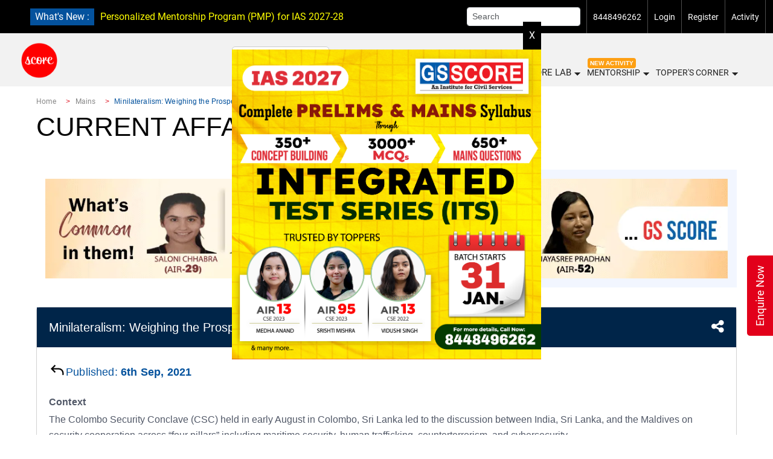

--- FILE ---
content_type: text/css
request_url: https://iasscore.in/assets/new_assets/css/currentAffairs.css
body_size: 3220
content:
 .selectBoxCustom{
        width: 100%;
    }
.dailyCurrPadd{
    padding-bottom:6px;
}
.partion {
    border-bottom: 1px dashed var(--info100);
}

.breadcrumb {
    background-color: var(--white);
}

.breadcrumb_head .breadcrumb_bar nav ol li a {
    color: var(--black4) !important;
}

.breadcrumb_head .breadcrumb_bar nav ol li {
    color: var(--Sec100) !important;
}

.breadcrumb_head .breadcrumb {
    margin-bottom: 0px;
}

.breadcrumb-item+.breadcrumb-item::before {
    display: inline-block;
    padding-right: .5rem;
    padding-left: .5rem;
    color: var(--Prime100);
    content: ">";
}

.toppers_adWrapper {
    background-image: url("https://iasscore.in/assets/new_assets/img/course_intro_banner.png");
    background-position: right;
    background-size: 60% 100%;
    width: 100%;
    height: 100%;
    background-repeat: no-repeat;
    padding: 15px;
    /* padding-top: 15px !important;
    padding-bottom: 15px !important; */
    display: flex;
    justify-content: center;
}

/* section subjectWiseCurrentAffairs start */
.subjectWiseCurrentAffairs {
    color: var(--zblack);
}

.gs-analyst {
    padding-bottom: 30px;
}

.banner_adver {
    padding-bottom: 74px;
}

.sub_curr {
    display: flex;
    justify-content: space-between;
}

.subject_name {
    padding-top: 7px;
    display: flex;
    align-items: center;
    gap: 10px;
}

.filter_sel {
    position: relative;
    top: 0;
    right: 0;
}

.filter_sel::before {
    content: "\25BC";
    position: absolute;
    top: 0;
    right: 0;
    width: 20%;
    height: 100%;
    text-align: center;
    font-size: 12px;
    line-height: 56px;
    color: var(--white);
    /* background-color: rgba(255, 255, 255, 0.1); */
    pointer-events: none;
}

.filter_sel select {
    background-color: var(--Prime100);
    color: var(--White);
    padding: 12px;
    width: 134px;
    height: 100%;
    border: none;
    font-size: 16px;
    font-family: 'Montserrat', sans-serif;
    box-shadow: 0 5px 25px rgba(0, 0, 0, 0.2);
    appearance: none;
    outline: none;
}

.filter_sel select option {
    padding: 30px;
}

.aboutCurrent {
    padding-top: 47px;
    color: var(--zblack);
}


.des_curr {
    padding-top: 20px;
}

/* section subjectWiseCurrentAffairs end */


/* section datewiseCurrent start */

.datewiseCurrent {
    margin-top: 2rem;
}

.share_icon {
    font-size: 24px;
}

.whichDate {
    display: flex;
    justify-content: space-between;
    align-items: center;
    background-color: var(--ter1);
    color: var(--White);
    padding: 20px;
}

.yearMonthWrapper {
    display: flex;
    gap: 10px;
}

.dateMonthName {
    /* color: #d9dbe4; */
    font-weight: 600;
}

.filter_sel_month {
    position: relative;
    top: 0;
    right: 0;
}

.filter_sel_month::before {
    content: "\25BC";
    position: absolute;
    top: 0;
    right: 0;
    width: 20%;
    height: 100%;
    text-align: center;
    font-size: 12px;
    line-height: 56px;
    color: var(--White);
    /* background-color: rgba(255, 255, 255, 0.1); */
    pointer-events: none;
}

.filter_sel_month select {
    background-color: var(--success100);
    color: var(--White);
    padding: 12px;
    width: 100px;
    height: 100%;
    border: none;
    font-size: 16px;
    font-family: 'Montserrat', sans-serif;
    font-weight: 500;
    box-shadow: 0 5px 25px rgba(0, 0, 0, 0.2);
    appearance: none;
    outline: none;
    border-radius: 4px;
    cursor: pointer;
}

.filter_sel_month select option {
    padding: 30px;
}

.selectDate {
    /* height: 20px; */
    align-self: stretch;
    flex-grow: 0;
    display: flex;
    flex-direction: row;
    justify-content: flex-start;
    align-items: flex-start;
    padding: 0;
    background-color: var(--danger100);
    /* position: relative; */
    padding: 0px 28px;
}

.selectDate .owl-nav {
    margin-top: 0px !important;
}

.dateBox {
    width: 60px;
    height: 50px;
    flex-grow: 0;
    display: flex;
    flex-direction: row;
    align-items: center;
    gap: 0;
    padding: 10px;
    background-color: var(--Prime100);
    color: var(--White);
    align-content: center;
    justify-content: space-evenly;
    border-radius: 0;
    font-weight: 600;
    display: flex;
    gap: 2px;
}

.btn-danger:not(:disabled):not(.disabled).active {
    color: var(--White);
    border-color: var(--ter1);
}

.selectDate .item .active {
    background-color: var(--ter1) !important;
}

.dateBox:hover {
    color: var(--White);
    background-color: var(--danger100);
    border-color: var(--danger100);
}

.dateBox {
    margin-top: -1px;
}

.dateBox.disabled_date_btn {
    opacity: 0.4;
    cursor: not-allowed !important;
}


.datewiseCurrent .owl-carousel .owl-dots.disabled,
.owl-carousel .owl-nav.disabled {
    display: none;
}

.datewiseCurrent .owl-prev {
    position: absolute;
    top: 30%;
    left: 0;
    transform: translateY(-50%);
    color: var(--White);
}

.datewiseCurrent .owl-prev:focus,
.datewiseCurrent .owl-next:focus {
    outline: none;
}

.datewiseCurrent .owl-prev:hover,
.datewiseCurrent .owl-next:hover {
    background: none !important;
}

.datewiseCurrent .owl-prev span:focus-visible,
.datewiseCurrent .owl-next span:focus-visible {
    outline: none;
}

.datewiseCurrent .owl-next {
    position: absolute;
    top: 30%;
    right: 0;
    transform: translateY(-50%);
}

.datewiseCurrent .owl-prev span,
.datewiseCurrent .owl-next span {
    color: var(--White);
    font-size: 34px;
    /* font-weight: bold; */
}

.tagbuttonWrapper {
    display: flex;
    gap: 4px;
    padding: 0 8px;
}

.each_custom_btn {
    color: var(--white);
    background-color: var(--warning100);
    border-color: var(--warning100);
    border-radius: 20px;
    /* padding: 4px 18px; */
    height: 26px;
    display: flex;
    align-items: center;
    font-size: 12px;
    width: fit-content;
}

.each_custom_btn:hover {
    color: var(--white);
}

.currentContainer {
    padding: 20px;
}

.eachCurrentAffair {
    padding-bottom: 20px;
}

.margin_gap {
    margin: 0px 0px 4px;
}

.adversementBanner {
    padding: 0 43px;
}


/* section datewiseCurrent end */

/* second page : single article css start */
.singleArticle {
    /* padding: 20px; */
    padding: 0 20px 20px;
}

.wrapArticle {
    display: flex;
    justify-content: space-between;
    padding-bottom: 20px;
    padding-top: 20px;
    align-items: center;
}

.articleHead {
    display: flex;
    gap: 15.5px;
    align-items: center;
}

.set_margin {
    margin: 8px 0 0;
}

.dwldPdf_outlineButton {
    color: var(--Link);
    border-color: var(--Link);
}

.takeTest_outlineButton {
    color: var(--ter1) !important;
    border-color: var(--warning100);
    background-color: var(--warning100);
    width: 250px;
    height: 40px;
}

.takeTest_outlineButton:hover {
    color: var(--ter1) !important;
    border-color: var(--ter1);
    background-color: var(--White);
}

.moreArticle {
    background-color: var(--ter1);
    color: var(--success100);
}

.headingArticle {
    padding: 16px 20px;

}

.moreArticle {
    background-color: var(--ter1);
    color: var(--success100);
}

.headingArticle {
    padding: 16px 20px;

}

.each_article_btn {
    color: var(--danger100);
    background-color: transparent;
    background-image: none;
    border-color: var(--danger100);
    border-radius: 16px;
    padding: 4px 12px;
    object-fit: contain;
    font-size: 12px;
    height: 26px;
    margin-top: 4px;
}

.each_article_btn:hover {
    color: var(--White);
    background-color: var(--danger100);
    border-color: var(--danger100);
}

.article_btn {
    padding-top: 8px;
}

.articleCard {
    padding-top: 32px;
    margin-bottom: 2rem;
}

.quiz {
    background-color: var(--info100);
    display: flex;
    padding: 13px 20px;
    /* align-items: center; */
    border-radius: 4px;
    /* width: 445px; */
    height: 64px;
}

.about_quiz {
    padding: 12px 20px 0;
}

.per_min_que {
    display: flex;
    justify-content: space-between;
}

.dwldArticle {
    display: flex;
    gap: 20px;
    align-items: center;
}

.quiz_btn {
    color: var(--info100);
    background-color: var(--white);
    background-image: none;
    border-color: var(--white);
    width: 117px;
    height: 37px;

}

.quiz_btn:hover {
    color: var(--White);
    background-color: var(--ter1);
    border-color: var(--ter1);
}

.eachDateDetails {
    border-bottom: 1px dashed var(--black4);
    padding-bottom: 15px;
    margin-bottom: 2rem;
}

.dowloadArticle {
    display: flex;
    gap: 60px;
    align-items: center;
    justify-content: center;
    padding-top: 20px;
}

.wrapDateDowld {
    display: flex;
    align-items: center;
}

.quiz_icon {
    width: 36px;
    height: 36px;
}

/* second page : single article css end */
/* section datewiseCurrent end */

/* monthly start */
.aboutMonth {
    padding-top: 40px;
}

.monthwiseCurrent {
    /* padding-top: 40px; */
    border: 1px solid;
}

.monthlyCard {
    height: 100%;
    justify-content: center;
}

.each-card-img-top {
    padding: 16px 8px 8px;
}

.each-taging {
    padding: 0px 8px 8px;
    color: var(--zblack);
}

.monthlyCard a:hover .each-taging {
    color: var(--Link);
}

/* monthly end */

/* weekly start */
.filter_sel_year {
    position: relative;
    top: 0;
    right: 0;
}

.filter_sel_year::before {
    content: "\25BC";
    position: absolute;
    top: 0;
    right: 0;
    width: 40%;
    height: 100%;
    text-align: center;
    font-size: 12px;
    line-height: 42px;
    color: var(--White);
    pointer-events: none;
}

.filter_sel_year select {
    background-color: var(--success100);
    color: var(--White);
    padding: 12px;
    width: 92px;
    height: 48px;
    border: none;
    font-size: 16px;
    font-family: 'Montserrat', sans-serif;
    font-weight: 500;
    box-shadow: 0 5px 25px rgba(0, 0, 0, 0.2);
    appearance: none;
    outline: none;
    border-radius: 4px;
}

.filter_sel_year select option {
    padding: 30px;
}

.eachWeeklyCurrAffairs {
    padding: 8px;
}

.eachWeeklyWrapperButton {
    display: flex;
    justify-content: space-between;
    align-items: center;
}

.monthlyCard {
    border-radius: 4px;
}

.weekly_outlined_btn {
    color: var(--Prime100) !important;
    border-color: var(--Prime100);
    width: 138px;
    height: 37px;
}

.weekly_outlined_btn:hover {
    color: var(--White) !important;
    background-color: var(--Prime100);
    border-color: var(--Prime100);
    text-decoration: none;
}

.monthlyCard a:hover {
    text-decoration: none !important;
}

/* weekly end  */

/* sunday revision start*/
.headingLine {
    display: flex;
    align-items: center;
}

.filterBtnWrapper {
    display: flex;
    align-items: center;
    gap: 12px;
}

.eachSundayCard {
    padding: 12px;
    height: 100%;
}

/* sunday revision end*/

/* prelims tests list start */
.whichTest {
    display: flex;
    justify-content: space-between;
    background-color: var(--ter1);
    color: var(--White);
    padding: 16px 20px;
    align-items: center;
    height: 66px;
}
.wrapperSundayCard{
    padding-bottom: 20px;
}
.wrapperSundayCard ul{
    /* padding: 0; */
    padding: 8px 0 0;
}

.wrapperSundayCard ul li{ 
    color: var(--Sec100);  
    display: inline-block;
    font-size: 14px;
    font-weight: 500;
    border-right: 1px solid #bfbfbf;
    padding: 0 8px;
}
.wrapperSundayCard ul li:last-child {
    border-right: none;
}

.takeTestButton{
    color: var(--White) !important;
    border-color: var(--Prime100);
    background-color: var(--Prime100);    
    width: 115px;
    height: 37px;
    font-family: 'Montserrat', sans-serif;
    font-size: 14px;
} 
.takeTestButton:hover{
    color: var(--Prime100) !important;
    border-color: var(--Prime100);
    background-color: var(--White);       
}
/* prelims test list end  */
/* rs tv start  */
.each-rstv {
    padding: 0px 0px 8px;
    color: var(--zblack);
}
/* rs tv end  */

/* topical analysis start  */
.topicAnalysis{
    padding: 20px;
}
.topicAnalysisHeading{
    padding-top: 4px;
}
.otherTopicsDetails ul li a{
    color: var(--Link);
}
.otherTopicsDetailsPadding{
    padding-top: 16px;
}
.otherTopicsDetails ul{
    padding: 0px 16px 0;
}
.otherTopicsDetails ul li{
    list-style: auto;
    color: var(--Link);
}
/* topical analysis end  */

/* prelims start  */
.eachPrelimsCard{
    padding: 12px;
 }
 .calender_size{
     width: 15px;
     height: 16.7px;
 }
 .date_here{
     display: flex;
     gap: 5px;
     text-align: center;
     align-items: flex-start;   
     padding: 8px 0 20px;
 }
 .articleTagBtn {
    height: 26px;
 }
 
 .borderLine {   
     padding: 0 20px 20px;
     border: 1px solid;
 }
/* prelims end  */

/* topicsAnalysisDetails.html start */

.topicsAnal_card{
    padding: 12px;
}
.acc_card{
    padding-top: 20px;
}
.accCardWrapper{
  padding: 0px 0 12px
}
.accordion_header {
    padding: 12px 0 0;
    margin-bottom: 0;
    background-color: rgba(0, 0, 0, .03);
    border-bottom: unset;
}
.social_copy{
    color :var(--success100);
}

.card-header:first-child {
   
    padding-top: 0;
}
.acc_bg{
    background-color: var(--Sec10);
    padding: 8px;
}
/* topicsAnalysisDetails.html end */

 /* pibCompilationsDetails.html start */
        .CompilationTitle{
            padding: 12px;
            background-color: var(--Prime10);
        }
        .borderLft{
            border-left: solid 4px var(--danger100);
            padding-left: 8px;

        }
        .fortnight {
            padding: 0px 12px 0;
        }
        .aboutCompilation{
            padding: 20px 0 0;
        }
 /* pibCompilationsDetails.html end */



@media screen and (max-width: 992px) {
    .yearMonthWrapper{
        display: block;
    }
    .weekly_outlined_btn{
        padding: 0;
    }
    .gs-analyst h1 {
        font-size: 24px !important;
    }

    .mt-6-5 {
        margin-top: 1.5rem !important;
    }

    .container-ias {
        padding: 0 20px !important;
    }

    .sub_curr {
        display: block;
    }

    .sub_curr h6 {
        font-size: 18px !important;
    }

    .filter_sel select {
        width: 100%;
        height: 100%;
    }

    .filter_sel::before {
        line-height: 44px;
    }

    .whichDate {
        display: block;
    }

    .filter_sel_month::before {
        line-height: 44px;
    }

    .filter_sel_month select {
        width: 100%;
        height: 100%;
    }

    /* second page : single article css start */
    .wrapArticle {
        display: block;
    }

    .dwldArticle {
        display: grid;
        padding-top: 20px;
    }

    /* second page : single article css end */

    /* third page : single date css start */
    .dowloadArticle {
        display: block;
    }

    .dwldPdf_outlineButton {
        width: 100%;
        margin-bottom: 20px;
    }

    .quiz {
        display: block;
    }

    .quiz_btn {
        width: 100%;
    }

    .adversementBanner {
        padding: 20px 0 20px;
    }

    .quizDate {
        font-size: 14px !important;
    }

    .gs-analyst {
        padding-bottom: 0px;
    }

    .banner_adver {
        padding-bottom: 20px;
    }

    .quiz {
        height: auto;
        padding: 8px 20px 8px;
    }

    .singleArticle {
        padding: 20px;
    }

    .aboutCurrent {
        padding-top: 24px;
    }

    .subjectWiseCurrentAffairs {
        padding-top: 20px !important;
    }

    .eachWeeklyWrapperButton {
        /* display: flex;
        justify-content: space-between;
        align-items: flex-start;
        padding: 0 8px 0px; */
        display: block;
    }

    /* prelims tests start */
    .whichTest{
        height: auto;
    }
    .wrapperSundayCard ul li {
        color: var(--Sec100);
        display: inline-block;
        font-size: 12px;
        font-weight: 500;
        border-right: 1px solid #bfbfbf;
        padding: 0px 4px;
    }
}



